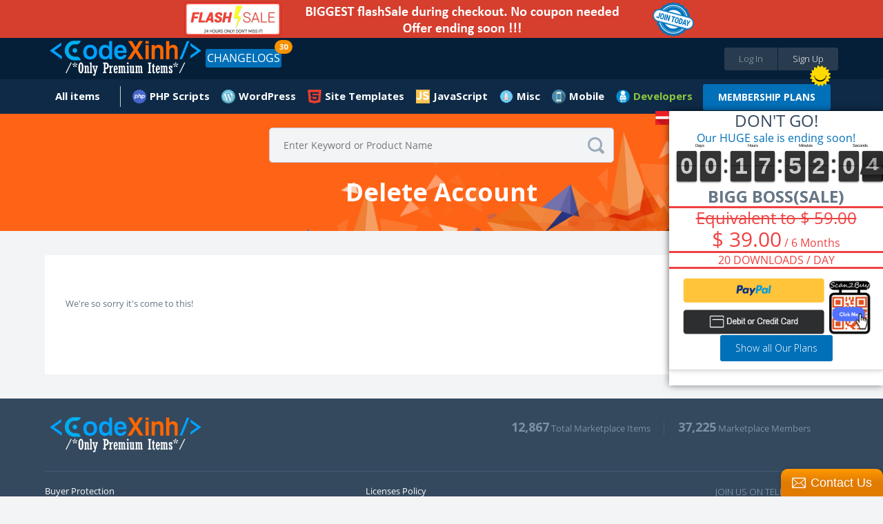

--- FILE ---
content_type: text/html;charset=UTF-8
request_url: https://www.codexinh.com/page/2/Delete-Account
body_size: 10632
content:
<!doctype html>
<html xmlns:fb="https://www.facebook.com/2008/fbml">
	<head>
		<meta charset="utf-8" />
        <meta name="viewport" content="width=device-width, height=device-height, initial-scale=1.0, maximum-scale=1.0, target-densityDpi=device-dpi, user-scalable=no">
		<base href="https://www.codexinh.com/">
		
				<link rel="icon" href="https://www.codexinh.com/uploads/data/images/favicon.png" type="image/x-icon" alt="CodeXinh">
				
		<link href="https://fonts.googleapis.com/css?family=Lato:400,400italic,700,700italic,900,900italic" rel="stylesheet" type="text/css" />
		<link href="https://www.codexinh.com/assets/css/main.css" rel="stylesheet" type="text/css" />
		<link href="https://www.codexinh.com/assets/js/jquery-mentions/jquery.mentionsInput.css" rel="stylesheet" type="text/css" />
		<link href="https://www.codexinh.com/assets/CLEditor/jquery.cleditor.css" rel="stylesheet" type="text/css" />

						<script type="text/javascript">
			var current_route = 'page-index-index';
						var browserDetect = {
				isMobile: false,
				isTablet: false,
				isDesktop: true			};
		</script>
		<script type="text/javascript" src="https://www.codexinh.com/i18/js?1"></script>
		<script type="text/javascript" src="https://www.codexinh.com/assets/js/combine.min.js"></script>
        <script src="https://www.paypal.com/sdk/js?client-id=Afdo0QRuBgV4oI0hEvJfzXz732DrLYptHAO7yhUvogdh1_odfWG9nQHh-rz53PWFZU5ELS55eHUsgSV_&vault=true&intent=subscription" data-sdk-integration-source="button-factory"></script>
				
		<link rel="stylesheet" type="text/css" href="/cache/assets/f04c7b7d/css/poweruser.main.css" />
<link rel="stylesheet" type="text/css" href="/cache/assets/cb545924/css/jRating.jquery.css" />
<link rel="stylesheet" type="text/css" href="/cache/assets/cb545924/css/storerating.main.css" />
<script type="text/javascript" src="/cache/assets/f04c7b7d/js/main.js"></script>
<script type="text/javascript" src="/cache/assets/cb545924/js/jRating.jquery.min.js"></script>
<script type="text/javascript">
/*<![CDATA[*/
    		(function(i,s,o,g,r,a,m){i['GoogleAnalyticsObject']=r;i[r]=i[r]||function(){
    		(i[r].q=i[r].q||[]).push(arguments)},i[r].l=1*new Date();a=s.createElement(o),
    		m=s.getElementsByTagName(o)[0];a.async=1;a.src=g;m.parentNode.insertBefore(a,m)
    		})(window,document,'script','//www.google-analytics.com/analytics.js','ga');
    		
    		ga('create', 'UA-47490000-10', 'auto');
    		ga('send', 'pageview');
    		
    	
/*]]>*/
</script>
<title>Delete Account / CodeXinh | Download Ultimate PHP GPL Scripts, Code, Plugin, Theme and more.</title>
<meta name="description" content="We're so sorry it's come to this! " />

		
				
			</head>
	
	<body class="pad-1 body-page" id="body-top">

    	
        <div class="site-wrapper">
		    
<!-- HEADER // START -->
<div class="container responsive-header event-header">
	<!-- PROMO CODES -->
<!--
<div class="container container-padding-lr-3 bg-color-11 responsive-content-lr" style="background-color: #c0392b;">
	<div class="container container-size-1 container-padding-tb-1 color-5">
		<div class="table-grid tcenter">
			<div class="table-grid-cell">
				<span class="semibold" style="color: white;">Today we fixed error "your account have been logged" when download items in download page. So sorry everyone!</span>
			</div>
		</div>
	</div>
</div>
-->
<!--
<div class="container container-padding-lr-3 bg-color-11 responsive-content-lr promo-codes">
	<div class="container container-size-1 container-padding-tb-1 color-5">
		<div class="table-grid tcenter">
			<div class="table-grid-cell">
				<a href="/lastupdated/"><span class="semibold">Use Promo Code <strong>"CM2017"</strong>. Sale off 30% all your order</span></a>
				&nbsp;
				<a class="button button-offer" href="/lastupdated/">Grab The Deal - Ends Soon!</a>
			</div>
		</div>
	</div>
</div>
-->

<div class="container container-padding-lr-3 bg-color-10 responsive-content-lr promo-codes">
	<div class="container container-size-1 color-5">
		<div class="table-grid tcenter">
			<div class="table-grid-cell">
				<a target="_self" href="/subscription/"><span class="semibold"><img alt="Sale Off" src="/uploads/data/images/flash-save-biggest.png" style="width:100%; max-width:800px"></span></a>
			</div>
		</div>
	</div>
</div>

<!--
<div class="container container-padding-lr-3 bg-color-10 responsive-content-lr promo-codes">
	<div class="container container-size-1 color-5">
		<div class="table-grid tcenter">
			<div class="table-grid-cell">
				<a class="event-popup" href="/cart/quicksubscription?popup=true">LIFETIME Membership's openned. It only appears a few times during the year. Ended soon</a>
			</div>
		</div>
	</div>
</div>
-->
<!--
<div class="container container-padding-lr-3 bg-color-10 responsive-content-lr promo-codes">
	<div class="container container-size-1 color-5">
		<div class="table-grid tcenter">
			<div class="table-grid-cell">
				<a href="/subscription-free-trial/">
					Try Before You Buy
					FREE
					For 30 Days, Access to "Site Templates" Category (400+ products)
				</a>
			</div>
		</div>
	</div>
</div>
-->
<!--
<div class="container container-padding-lr-3 bg-color-10 responsive-content-lr promo-codes">
	<div class="container container-size-1 color-5">
		<div class="table-grid tcenter">
			<div class="table-grid-cell">
				<a href="/subscription/">10-Year Birthday Special - Huge Sale on All Premium Access! Lifetime just $199 🎉, 🎂, 🎁</a>
			</div>
		</div>
	</div>
</div>
-->
	<div class="container container-padding-lr-5 bg-color-1 header-inside-1">
	<div class="container container-size-1">
	<header class="clearfix">
		<p class="logo"><a href="https://www.codexinh.com/"><img src="https://www.codexinh.com/uploads/data/images/logo.png" alt="CodeXinh"></a></p>

				<!-- BEFORE LOGIN -->
		<ul class="list-28">
			<li><a class="button button-type-1 button-color-10 button-size-7 fill event-popup" href="https://www.codexinh.com/user/login/0/?popup=true&next=https://www.codexinh.com/page/2/Delete-Account">Log In</a></li>
			<li><a class="button button-type-1 button-color-11 button-size-7 fill event-popup" href="https://www.codexinh.com/user/register/0/?popup=true">Sign Up</a></li>
		</ul>
				<!-- AFTER LOGIN -->

				<ul class="list-23 fleft">
            <li>
                <a href="https://www.codexinh.com/lastupdated/" class="button button-type-1 button-color-5">CHANGELOGS</a>
				                <span class="header-notification count_updates">30</span>
                            </li>
        </ul>
        
		<ul class="list-38">
				<li class="color-19">
				</li>
       <!--
        <li>
        	<a href="https://www.codexinh.com/lastupdated/">ChangeLogs</a>
                        <span class="header-notification count_updates">30</span>
                    </li>-->
		</ul>
	</header>
	</div>
	</div>

	<div class="container container-padding-lr-5 bg-color-1 header-inside-2">
		<div class="container container-size-1">
		
		<!-- AFTER LOGIN -->
		<ul class="list-22 clearfix">
							
					<li >
						<a href="https://www.codexinh.com/newest/" class="icon-wrapper">
							<span class="icon icon-type-3 "></span>
							<span>All items</span>
						</a>

						
						
							<div class="dropdown arrow-top-left">
								<div class="dropdown-wrapper">
									<div class="list-items-wrapper">
										<ul>

																																																	<li ><a href="https://www.codexinh.com/lastupdated/">Last updated</a></li>

																																																													<li ><a href="https://www.codexinh.com/nulleditems/">Nulled items</a></li>

																																																													<li ><a href="https://www.codexinh.com/newest/">New Products</a></li>

																																																													<li ><a href="https://www.codexinh.com/sellitems/">Ultimate items</a></li>

																																																													<li ><a href="https://www.codexinh.com/mostdownloaded/">Most downloaded</a></li>

																																																													<li ><a href="https://www.codexinh.com/popular/">Popular Products</a></li>

																																																													<li ><a href="https://www.codexinh.com/freeitems/">Free items</a></li>

																																																													<li ><a href="https://www.codexinh.com/store/top-sell/">Best Sellers</a></li>

																							
										</ul>
									</div>
								</div>
							</div>

											</li>

											
					            <li>
    <a  href="https://www.codexinh.com/category/205/PHP-Scripts" class="mn-header-icon" style="background-image:url(/uploads/data/images/marketplace/php.png")>PHP Scripts</a><div class="dropdown arrow-top-left">
    <div class="dropdown-wrapper">
        <div class="list-items-wrapper">
            <ul>
                                                <li><a href="https://www.codexinh.com/category/206/Add-ons">Add-ons</a></li>
                                                <li><a href="https://www.codexinh.com/category/207/Calendars">Calendars</a></li>
                                                <li><a href="https://www.codexinh.com/category/208/Countdowns">Countdowns</a></li>
                                                <li><a href="https://www.codexinh.com/category/209/Forms">Forms</a></li>
                                                <li><a href="https://www.codexinh.com/category/210/Help-and-Support-Tools">Help and Support Tools</a></li>
                                                <li><a href="https://www.codexinh.com/category/211/Images-and-Media">Images and Media</a></li>
                                                <li><a href="https://www.codexinh.com/category/212/Loaders-and-Uploaders">Loaders and Uploaders</a></li>
                                                <li><a href="https://www.codexinh.com/category/219/Miscellaneous">Miscellaneous</a></li>
                                                <li><a href="https://www.codexinh.com/category/213/Polls">Polls</a></li>
                                                <li><a href="https://www.codexinh.com/category/215/Ratings-and-Charts">Ratings and Charts</a></li>
                                                <li><a href="https://www.codexinh.com/category/216/Search">Search</a></li>
                                                <li><a href="https://www.codexinh.com/category/217/Shopping-Carts">Shopping Carts</a></li>
                                                <li><a href="https://www.codexinh.com/category/218/Social-Networking">Social Networking</a></li>
                                                <li><a href="https://www.codexinh.com/category/238/Database-Abstractions">Database Abstractions</a></li>
                                                <li><a href="https://www.codexinh.com/category/214/Project-Management-Tools">Project Management Tools</a></li>
                            </ul>
        </div>
    </div>
</div>
</li>
            <li>
    <a  href="https://www.codexinh.com/category/17/WordPress" class="mn-header-icon" style="background-image:url(/uploads/data/images/marketplace/wp.png")>WordPress</a><div class="dropdown arrow-top-left">
    <div class="dropdown-wrapper">
        <div class="list-items-wrapper">
            <ul>
                                                <li><a href="https://www.codexinh.com/category/61/Blog-Magazine">Blog / Magazine</a><div class="dropdown arrow-top-left">
    <div class="dropdown-wrapper">
        <div class="list-items-wrapper">
            <ul>
                                                <li><a href="https://www.codexinh.com/category/70/Personal">Personal</a></li>
                                                <li><a href="https://www.codexinh.com/category/71/News-Editorial">News / Editorial</a></li>
                            </ul>
        </div>
    </div>
</div>
</li>
                                                <li><a href="https://www.codexinh.com/category/62/Creative">Creative</a><div class="dropdown arrow-top-left">
    <div class="dropdown-wrapper">
        <div class="list-items-wrapper">
            <ul>
                                                <li><a href="https://www.codexinh.com/category/72/Portfolio">Portfolio</a></li>
                                                <li><a href="https://www.codexinh.com/category/73/Photography">Photography</a></li>
                                                <li><a href="https://www.codexinh.com/category/74/Art">Art</a></li>
                                                <li><a href="https://www.codexinh.com/category/75/Experimental">Experimental</a></li>
                            </ul>
        </div>
    </div>
</div>
</li>
                                                <li><a href="https://www.codexinh.com/category/63/Corporate">Corporate</a><div class="dropdown arrow-top-left">
    <div class="dropdown-wrapper">
        <div class="list-items-wrapper">
            <ul>
                                                <li><a href="https://www.codexinh.com/category/77/Business">Business</a></li>
                                                <li><a href="https://www.codexinh.com/category/78/Marketing">Marketing</a></li>
                                                <li><a href="https://www.codexinh.com/category/79/Government">Government</a></li>
                            </ul>
        </div>
    </div>
</div>
</li>
                                                <li><a href="https://www.codexinh.com/category/64/Retail">Retail</a><div class="dropdown arrow-top-left">
    <div class="dropdown-wrapper">
        <div class="list-items-wrapper">
            <ul>
                                                <li><a href="https://www.codexinh.com/category/80/Fashion">Fashion</a></li>
                                                <li><a href="https://www.codexinh.com/category/81/Health-andamp-Beauty">Health &amp; Beauty</a></li>
                                                <li><a href="https://www.codexinh.com/category/82/Shopping">Shopping</a></li>
                                                <li><a href="https://www.codexinh.com/category/83/Travel">Travel</a></li>
                                                <li><a href="https://www.codexinh.com/category/84/Food">Food</a></li>
                                                <li><a href="https://www.codexinh.com/category/85/Children">Children</a></li>
                            </ul>
        </div>
    </div>
</div>
</li>
                                                <li><a href="https://www.codexinh.com/category/65/Technology">Technology</a><div class="dropdown arrow-top-left">
    <div class="dropdown-wrapper">
        <div class="list-items-wrapper">
            <ul>
                                                <li><a href="https://www.codexinh.com/category/86/Hosting">Hosting</a></li>
                                                <li><a href="https://www.codexinh.com/category/87/Electronics">Electronics</a></li>
                                                <li><a href="https://www.codexinh.com/category/88/Software">Software</a></li>
                                                <li><a href="https://www.codexinh.com/category/89/Computer">Computer</a></li>
                            </ul>
        </div>
    </div>
</div>
</li>
                                                <li><a href="https://www.codexinh.com/category/66/Nonprofit">Nonprofit</a><div class="dropdown arrow-top-left">
    <div class="dropdown-wrapper">
        <div class="list-items-wrapper">
            <ul>
                                                <li><a href="https://www.codexinh.com/category/90/Churches">Churches</a></li>
                                                <li><a href="https://www.codexinh.com/category/91/New-Age">New Age</a></li>
                                                <li><a href="https://www.codexinh.com/category/92/Charity">Charity</a></li>
                                                <li><a href="https://www.codexinh.com/category/93/Environmental">Environmental</a></li>
                                                <li><a href="https://www.codexinh.com/category/94/Political">Political</a></li>
                                                <li><a href="https://www.codexinh.com/category/95/Activism">Activism</a></li>
                            </ul>
        </div>
    </div>
</div>
</li>
                                                <li><a href="https://www.codexinh.com/category/67/Entertainment">Entertainment</a><div class="dropdown arrow-top-left">
    <div class="dropdown-wrapper">
        <div class="list-items-wrapper">
            <ul>
                                                <li><a href="https://www.codexinh.com/category/96/Nightlife">Nightlife</a></li>
                                                <li><a href="https://www.codexinh.com/category/97/Restaurants-andamp-Cafes">Restaurants &amp; Cafes</a></li>
                                                <li><a href="https://www.codexinh.com/category/98/Events">Events</a></li>
                                                <li><a href="https://www.codexinh.com/category/99/Film-andamp-TV">Film &amp; TV</a></li>
                                                <li><a href="https://www.codexinh.com/category/100/Celebrity-Gossip">Celebrity / Gossip</a></li>
                            </ul>
        </div>
    </div>
</div>
</li>
                                                <li><a href="https://www.codexinh.com/category/68/Miscellaneous">Miscellaneous</a></li>
                                                <li><a href="https://www.codexinh.com/category/226/Add-on">Add-on</a></li>
                                                <li><a href="https://www.codexinh.com/category/237/Advertising">Advertising</a></li>
                                                <li><a href="https://www.codexinh.com/category/235/Calendars">Calendars</a></li>
                                                <li><a href="https://www.codexinh.com/category/225/eCommerce">eCommerce</a><div class="dropdown arrow-top-left">
    <div class="dropdown-wrapper">
        <div class="list-items-wrapper">
            <ul>
                                                <li><a href="https://www.codexinh.com/category/246/WooCommerce">WooCommerce</a></li>
                            </ul>
        </div>
    </div>
</div>
</li>
                                                <li><a href="https://www.codexinh.com/category/247/Education">Education</a></li>
                                                <li><a href="https://www.codexinh.com/category/240/Forms">Forms</a></li>
                                                <li><a href="https://www.codexinh.com/category/236/Galleries">Galleries</a></li>
                                                <li><a href="https://www.codexinh.com/category/239/Interface-Elements">Interface Elements</a></li>
                                                <li><a href="https://www.codexinh.com/category/245/Media">Media</a></li>
                                                <li><a href="https://www.codexinh.com/category/69/Mobile">Mobile</a></li>
                                                <li><a href="https://www.codexinh.com/category/232/Newsletters">Newsletters</a></li>
                                                <li><a href="https://www.codexinh.com/category/229/Plugin">Plugin</a></li>
                                                <li><a href="https://www.codexinh.com/category/241/SEO">SEO</a></li>
                                                <li><a href="https://www.codexinh.com/category/230/Social-Networking">Social Networking</a></li>
                                                <li><a href="https://www.codexinh.com/category/234/Utilities">Utilities</a></li>
                                                <li><a href="https://www.codexinh.com/category/231/Wp-Job-manager">Wp Job manager</a></li>
                            </ul>
        </div>
    </div>
</div>
</li>
            <li>
    <a  href="https://www.codexinh.com/category/12/Site-Templates" class="mn-header-icon" style="background-image:url(/uploads/data/images/marketplace/html5.png")>Site Templates</a><div class="dropdown arrow-top-left">
    <div class="dropdown-wrapper">
        <div class="list-items-wrapper">
            <ul>
                                                <li><a href="https://www.codexinh.com/category/14/Creative">Creative</a><div class="dropdown arrow-top-left">
    <div class="dropdown-wrapper">
        <div class="list-items-wrapper">
            <ul>
                                                <li><a href="https://www.codexinh.com/category/15/Portfolio">Portfolio</a></li>
                                                <li><a href="https://www.codexinh.com/category/16/Photography">Photography</a></li>
                                                <li><a href="https://www.codexinh.com/category/18/Art">Art</a></li>
                                                <li><a href="https://www.codexinh.com/category/19/Experimental">Experimental</a></li>
                            </ul>
        </div>
    </div>
</div>
</li>
                                                <li><a href="https://www.codexinh.com/category/20/Corporate">Corporate</a><div class="dropdown arrow-top-left">
    <div class="dropdown-wrapper">
        <div class="list-items-wrapper">
            <ul>
                                                <li><a href="https://www.codexinh.com/category/21/Business">Business</a></li>
                                                <li><a href="https://www.codexinh.com/category/22/Marketing">Marketing</a></li>
                                                <li><a href="https://www.codexinh.com/category/23/Government">Government</a></li>
                            </ul>
        </div>
    </div>
</div>
</li>
                                                <li><a href="https://www.codexinh.com/category/24/Retail">Retail</a><div class="dropdown arrow-top-left">
    <div class="dropdown-wrapper">
        <div class="list-items-wrapper">
            <ul>
                                                <li><a href="https://www.codexinh.com/category/25/Fashion">Fashion</a></li>
                                                <li><a href="https://www.codexinh.com/category/26/Health-andamp-Beauty">Health &amp; Beauty</a></li>
                                                <li><a href="https://www.codexinh.com/category/27/Shopping">Shopping</a></li>
                                                <li><a href="https://www.codexinh.com/category/28/Travel">Travel</a></li>
                                                <li><a href="https://www.codexinh.com/category/29/Food">Food</a></li>
                                                <li><a href="https://www.codexinh.com/category/30/Children">Children</a></li>
                            </ul>
        </div>
    </div>
</div>
</li>
                                                <li><a href="https://www.codexinh.com/category/31/Technology">Technology</a><div class="dropdown arrow-top-left">
    <div class="dropdown-wrapper">
        <div class="list-items-wrapper">
            <ul>
                                                <li><a href="https://www.codexinh.com/category/32/Hosting">Hosting</a></li>
                                                <li><a href="https://www.codexinh.com/category/33/Electronics">Electronics</a></li>
                                                <li><a href="https://www.codexinh.com/category/34/Software">Software</a></li>
                                                <li><a href="https://www.codexinh.com/category/35/Computer">Computer</a></li>
                            </ul>
        </div>
    </div>
</div>
</li>
                                                <li><a href="https://www.codexinh.com/category/36/Nonprofit">Nonprofit</a><div class="dropdown arrow-top-left">
    <div class="dropdown-wrapper">
        <div class="list-items-wrapper">
            <ul>
                                                <li><a href="https://www.codexinh.com/category/37/Churches">Churches</a></li>
                                                <li><a href="https://www.codexinh.com/category/38/New-Age">New Age</a></li>
                                                <li><a href="https://www.codexinh.com/category/39/Charity">Charity</a></li>
                                                <li><a href="https://www.codexinh.com/category/40/Environmental">Environmental</a></li>
                                                <li><a href="https://www.codexinh.com/category/41/Political">Political</a></li>
                                                <li><a href="https://www.codexinh.com/category/42/Activism">Activism</a></li>
                            </ul>
        </div>
    </div>
</div>
</li>
                                                <li><a href="https://www.codexinh.com/category/43/Entertainment">Entertainment</a><div class="dropdown arrow-top-left">
    <div class="dropdown-wrapper">
        <div class="list-items-wrapper">
            <ul>
                                                <li><a href="https://www.codexinh.com/category/44/Nightlife">Nightlife</a></li>
                                                <li><a href="https://www.codexinh.com/category/45/Restaurants-andamp-Cafes">Restaurants &amp; Cafes</a></li>
                                                <li><a href="https://www.codexinh.com/category/46/Events">Events</a></li>
                                                <li><a href="https://www.codexinh.com/category/47/Film-andamp-TV">Film &amp; TV</a></li>
                            </ul>
        </div>
    </div>
</div>
</li>
                                                <li><a href="https://www.codexinh.com/category/48/Personal">Personal</a><div class="dropdown arrow-top-left">
    <div class="dropdown-wrapper">
        <div class="list-items-wrapper">
            <ul>
                                                <li><a href="https://www.codexinh.com/category/49/Virtual-Business-Card">Virtual Business Card</a></li>
                                                <li><a href="https://www.codexinh.com/category/51/Social-Media-Home">Social Media Home</a></li>
                                                <li><a href="https://www.codexinh.com/category/52/Photo-Gallery">Photo Gallery</a></li>
                            </ul>
        </div>
    </div>
</div>
</li>
                                                <li><a href="https://www.codexinh.com/category/53/Speciality-Pages">Speciality Pages</a><div class="dropdown arrow-top-left">
    <div class="dropdown-wrapper">
        <div class="list-items-wrapper">
            <ul>
                                                <li><a href="https://www.codexinh.com/category/54/404-Pages">404 Pages</a></li>
                                                <li><a href="https://www.codexinh.com/category/55/Under-Construction">Under Construction</a></li>
                                                <li><a href="https://www.codexinh.com/category/56/Miscellaneous">Miscellaneous</a></li>
                                                <li><a href="https://www.codexinh.com/category/57/Resume-CV">Resume / CV</a></li>
                            </ul>
        </div>
    </div>
</div>
</li>
                                                <li><a href="https://www.codexinh.com/category/58/Admin-Skins">Admin Skins</a></li>
                                                <li><a href="https://www.codexinh.com/category/59/Miscellaneous">Miscellaneous</a></li>
                                                <li><a href="https://www.codexinh.com/category/60/Mobile">Mobile</a></li>
                            </ul>
        </div>
    </div>
</div>
</li>
            <li>
    <a  href="https://www.codexinh.com/category/227/JavaScript" class="mn-header-icon" style="background-image:url(/uploads/data/images/marketplace/js.png")>JavaScript</a><div class="dropdown arrow-top-left">
    <div class="dropdown-wrapper">
        <div class="list-items-wrapper">
            <ul>
                                                <li><a href="https://www.codexinh.com/category/228/Navigation">Navigation</a></li>
                            </ul>
        </div>
    </div>
</div>
</li>
            <li>
    <a  href="https://www.codexinh.com/category/193/Misc" class="mn-header-icon" style="background-image:url(/uploads/data/images/marketplace/misc.png")>Misc</a><div class="dropdown arrow-top-left">
    <div class="dropdown-wrapper">
        <div class="list-items-wrapper">
            <ul>
                                                <li><a href="https://www.codexinh.com/category/194/Shopify">Shopify</a></li>
                                                <li><a href="https://www.codexinh.com/category/195/Drupal">Drupal</a></li>
                                                <li><a href="https://www.codexinh.com/category/196/Blogger">Blogger</a></li>
                                                <li><a href="https://www.codexinh.com/category/197/Movable-Type">Movable Type</a></li>
                                                <li><a href="https://www.codexinh.com/category/198/ExpressionEngine">ExpressionEngine</a></li>
                                                <li><a href="https://www.codexinh.com/category/199/PhpBB">PhpBB</a></li>
                                                <li><a href="https://www.codexinh.com/category/200/Tumblr">Tumblr</a></li>
                                                <li><a href="https://www.codexinh.com/category/201/X-Cart">X-Cart</a></li>
                                                <li><a href="https://www.codexinh.com/category/202/Cube-Cart">Cube Cart</a></li>
                                                <li><a href="https://www.codexinh.com/category/203/osCommerce">osCommerce</a></li>
                                                <li><a href="https://www.codexinh.com/category/242/eCommerce">eCommerce</a><div class="dropdown arrow-top-left">
    <div class="dropdown-wrapper">
        <div class="list-items-wrapper">
            <ul>
                                                <li><a href="https://www.codexinh.com/category/243/PrestaShop">PrestaShop</a></li>
                            </ul>
        </div>
    </div>
</div>
</li>
                                                <li><a href="https://www.codexinh.com/category/204/Other">Other</a></li>
                                                <li><a href="https://www.codexinh.com/category/233/Woocommerce">Woocommerce</a></li>
                            </ul>
        </div>
    </div>
</div>
</li>
            <li>
    <a  href="https://www.codexinh.com/category/220/Mobile" class="mn-header-icon" style="background-image:url(/uploads/data/images/marketplace/mobile.png")>Mobile</a><div class="dropdown arrow-top-left">
    <div class="dropdown-wrapper">
        <div class="list-items-wrapper">
            <ul>
                                                <li><a href="https://www.codexinh.com/category/221/Android">Android</a></li>
                                                <li><a href="https://www.codexinh.com/category/222/iOS">iOS</a></li>
                                                <li><a href="https://www.codexinh.com/category/224/Native-Web">Native Web</a></li>
                                                <li><a href="https://www.codexinh.com/category/223/Windows-Phone">Windows Phone</a></li>
                            </ul>
        </div>
    </div>
</div>
</li>
    
							        <!--Developer Begin-->
        
<li>
    <a href="#" class="mn-header-icon bold" style="color: #8dc63f !important;background-image:url(/uploads/data/images/marketplace/developers.png")="">Developers</a>
    <div class="dropdown arrow-top-left">
        <div class="dropdown-wrapper">
            <div class="list-items-wrapper">
                <ul>
                	                    	<li>
                            <a href="https://www.codexinh.com/newest/?page=1&&pin_filter[attribute]=75">
                            	 My Theme Shop                            </a>
                        </li>
                                        	<li>
                            <a href="https://www.codexinh.com/newest/?page=1&&pin_filter[attribute]=100">
                            	Affiliate WP                            </a>
                        </li>
                                        	<li>
                            <a href="https://www.codexinh.com/newest/?page=1&&pin_filter[attribute]=184">
                            	ARForms                            </a>
                        </li>
                                        	<li>
                            <a href="https://www.codexinh.com/newest/?page=1&&pin_filter[attribute]=181">
                            	BuddyPress                            </a>
                        </li>
                                        	<li>
                            <a href="https://www.codexinh.com/newest/?page=1&&pin_filter[attribute]=71">
                            	Code Canyon                            </a>
                        </li>
                                        	<li>
                            <a href="https://www.codexinh.com/newest/?page=1&&pin_filter[attribute]=194">
                            	Directorist                            </a>
                        </li>
                                        	<li>
                            <a href="https://www.codexinh.com/newest/?page=1&&pin_filter[attribute]=135">
                            	Easy Digital Downloads                            </a>
                        </li>
                                        	<li>
                            <a href="https://www.codexinh.com/newest/?page=1&&pin_filter[attribute]=90">
                            	Elegant Themes                            </a>
                        </li>
                                        	<li>
                            <a href="https://www.codexinh.com/newest/?page=1&&pin_filter[attribute]=97">
                            	Gravity Forms                            </a>
                        </li>
                                        	<li>
                            <a href="https://www.codexinh.com/newest/?page=1&&pin_filter[attribute]=101">
                            	iThemes                            </a>
                        </li>
                                        	<li>
                            <a href="https://www.codexinh.com/newest/?page=1&&pin_filter[attribute]=180">
                            	Jetsloth                            </a>
                        </li>
                                        	<li>
                            <a href="https://www.codexinh.com/newest/?page=1&&pin_filter[attribute]=136">
                            	MainWP                            </a>
                        </li>
                                        	<li>
                            <a href="https://www.codexinh.com/newest/?page=1&&pin_filter[attribute]=183">
                            	MemberPress                            </a>
                        </li>
                                        	<li>
                            <a href="https://www.codexinh.com/newest/?page=1&&pin_filter[attribute]=185">
                            	Pie Register                            </a>
                        </li>
                                        	<li>
                            <a href="https://www.codexinh.com/newest/?page=1&&pin_filter[attribute]=187">
                            	Popup Builder                            </a>
                        </li>
                                        	<li>
                            <a href="https://www.codexinh.com/newest/?page=1&&pin_filter[attribute]=140">
                            	Restrict Content Pro                            </a>
                        </li>
                                        	<li>
                            <a href="https://www.codexinh.com/newest/?page=1&&pin_filter[attribute]=134">
                            	The Events Calendar                            </a>
                        </li>
                                        	<li>
                            <a href="https://www.codexinh.com/newest/?page=1&&pin_filter[attribute]=70">
                            	Theme Forest                            </a>
                        </li>
                                        	<li>
                            <a href="https://www.codexinh.com/newest/?page=1&&pin_filter[attribute]=188">
                            	Thimpress                            </a>
                        </li>
                                        	<li>
                            <a href="https://www.codexinh.com/newest/?page=1&&pin_filter[attribute]=72">
                            	Thrive Themes/Plugins                            </a>
                        </li>
                                        	<li>
                            <a href="https://www.codexinh.com/newest/?page=1&&pin_filter[attribute]=131">
                            	Ultimate Member                            </a>
                        </li>
                                        	<li>
                            <a href="https://www.codexinh.com/newest/?page=1&&pin_filter[attribute]=182">
                            	WP OnlineSupport                            </a>
                        </li>
                                        	<li>
                            <a href="https://www.codexinh.com/newest/?page=1&&pin_filter[attribute]=88">
                            	Yith Themes/Plugins                            </a>
                        </li>
                                        	<li>
                            <a href="https://www.codexinh.com/newest/?page=1&&pin_filter[attribute]=92">
                            	Yoast Seo                            </a>
                        </li>
                                        	<li>
                            <a href="/lastupdated/">
                            	More Developers...
                            </a>
                        </li>
                </ul>
            </div>
        </div>
	</div>
</li>
<span class="hot_news"></span>
<a class="button button-type-1 button-color-5 button-size-3 bold" style="margin-top: 7px;" href="https://www.codexinh.com/subscription/" style="">MEMBERSHIP PLANS</a>
 
        <!--End developer-->
		</ul>
		</div>
	</div>
</div>
<!-- HEADER // END -->
<!--added by Jason-->

<!--End-->
<!-- Seacrh -->
<div class="container bg-color-13 nn-cover">
    <div class="container container-size-1">
		<form action="https://www.codexinh.com/search/?query=" method="get" class="field-icon field-icon-position-2 event-search-form">
	<input name="query" type="text" data-item-height="67" data-visible-items="7" class="field field-color-1 field-size-1 radius-3 event-global-search" placeholder="Enter Keyword or Product Name" value="">
	<button class="icon icon-type-3 icon-64 event-global-search-loader"></button>
</form>

<script type="text/template" id="event-global-search-template">
	<li data-popup="${popup}" data-ac-data="${url}">
		<p class="avatar"><a href="${url}"><img alt="Icon" src="https://www.codexinh.com/assets/images/grey.gif" data-original="${thumb}" class="event-load-lazy-load" /></a></p>
		<p class="title-5 color-2"><a href="javascript:void(0)" class="color-2">${title}</a></p>
		<p class="text-3 color-3"><a href="javascript:void(0)" class="color-3">${description}</a></p>
		<p class="text-3 color-4 margin-top-5">
			<a href="javascript:void(0)" class="icon-wrapper color-4">
				<span class="icon icon-type-3 ${icon}"></span>
				<span>Found In: ${label}</span>
			</a>
		</p>
	</li>
</script>

<script type="text/template" id="event-global-search-no-results">
	<li data-ac-data="false" class="li-404">
		<p class="tittle-6 color-2">${title}</p>
		<p class="text-3 color-3">${description}</p>
	</li>
</script>

<script type="text/javascript">
	var search_direct = false;
	var search_original = '';
	var $loader = $(".event-global-search-loader");

	$(".event-global-search").off("onkeydown").on("keydown", function(e) {
		var code = e.which || e.keyCode || e.charCode || 0;

		if (code == 20 /* Caps lock */
		|| code == 16 /* Shift */
		|| code == 9 /* Tab */
		|| code == 27 /* Escape Key */
		|| code == 17 /* Control Key */
		|| code == 91 /* Windows Command Key */
		|| code == 19 /* Pause Break */
		|| code == 18 /* Alt Key */
		|| code == 93 /* Right Click Point Key */
		|| (code >= 35 && code <= 40) /* Home, End, Arrow Keys */
		|| code == 45 /* Insert Key */
		|| (code >= 33 && code <= 34) /*Page Down, Page Up */
		|| (code >= 112 && code <= 123) /* F1 - F12 */
		|| (code >= 144 && code <= 145 )) /* Num Lock, Scroll Lock */
		return true;

		search_direct = 13 === code;
		search_original = $(this).val();

		App.addLoader($loader);

		if(search_direct && 2 <= search_original.length)
		{
			App.removeLoader($loader);
			return window.location = $(this).closest('form').attr('action').split('?')[0] + "?query=" + search_original;
		}
	}).autoComplete({
		ajax: "https://www.codexinh.com/search/hints",
        postData: {category_id: 0},
		//maxHeight: 138,
		maxHeight: 1000,
		backwardsCompatible: true,
		list: "global-search",
		//useCache: false,
		onRender: function(event, data, elements) {
			data.ul.empty().addClass("list-18 list-18-search");

			function escapeRegExp(str) {
				return str.replace(/[\-\[\]\/\{\}\(\)\*\+\?\.\\\^\$\|]/g, "\\$&");
			}

			App.removeLoader($loader);

			if(!data.list || !data.list.length)
			{
				var template = $('#event-global-search-no-results').html();

				var empty = template.replace(new RegExp(escapeRegExp('${title}'), 'g'), "Nothing Found")
					.replace(new RegExp(escapeRegExp('${description}'), 'g'), "No results were found with this query.");

				data.ul.append($(empty));

				return;
			}

			$(data.list).each(function (i, item) {
				var template = $('#event-global-search-template').html();
				var thumb = null;

				if(!item || !item.id)
					return true;

				if(item.thumb)
					thumb = item.thumb.image;

				var result = template.replace(new RegExp(escapeRegExp('${id}'), 'g'), item.id)
					.replace(new RegExp(escapeRegExp('${title}'), 'g'), item.title)
					.replace(new RegExp(escapeRegExp('${description}'), 'g'), item.description)
					.replace(new RegExp(escapeRegExp('${thumb}'), 'g'), thumb)
					.replace(new RegExp(escapeRegExp('${url}'), 'g'), item.url)
					.replace(new RegExp(escapeRegExp('${popup}'), 'g'), item.popup)
					.replace(new RegExp(escapeRegExp('${icon}'), 'g'), item.icon)
					.replace(new RegExp(escapeRegExp('${label}'), 'g'), item.label);

                $result = $(result).data('result', item).data('ac-data', i);
				data.ul.append($result);

                $.data( $result, 'ac-data', item );
                $.data( $result, 'ac-index', i );

				//added 04/11/2019
				if(i == 0)
				{
					try{
					sear_sample(item);//call from sear simple page
					}
					catch(err){}
				}//end
			});

			data.ul.find('.event-load-lazy-load').LazyLoad();

			
			doHighlight();

            return data.ul.children('li');

			// data.ul.css("height", "200px").jScrollPane({
			// 	mouseWheelSpeed: 15,
			// 	horizontalGutter: 0
			// });
		},
		onSelect: function(value, li, ul, event) {
			App.removeLoader($loader);

			if(search_direct)
			{
				if(2 > search_original.length)
					return;

				return window.location = "https://www.codexinh.com/search/?query=" + search_original;
			}

			$(this).val("");

			if($(li).attr("data-ac-data"))
			{
                window.location = $(li).attr("data-ac-data");
				return false;
			}

            if(!value)
                return;

			window.location.href = value;
		},
		onHide: function() {
			App.removeLoader($loader);
		},
		onShow: function() {
			App.removeLoader($loader);
		}
	});

$('.event-search-form').submit(function() {
	var value = $('input[name=query]',this).val();

	App.removeLoader($loader);

	if(value.length < 2)
		return false;
});
</script>

<script type="text/javascript">
	//http://johannburkard.de/blog/programming/javascript/highlight-javascript-text-higlighting-jquery-plugin.html
	jQuery.fn.highlight=function(c){function e(b,c){var d=0;if(3==b.nodeType){var a=b.data.toUpperCase().indexOf(c),a=a-(b.data.substr(0,a).toUpperCase().length-b.data.substr(0,a).length);if(0<=a){d=document.createElement("span");d.className="highlight";a=b.splitText(a);a.splitText(c.length);var f=a.cloneNode(!0);d.appendChild(f);a.parentNode.replaceChild(d,a);d=1}}else if(1==b.nodeType&&b.childNodes&&!/(script|style)/i.test(b.tagName))for(a=0;a<b.childNodes.length;++a)a+=e(b.childNodes[a],c);return d} return this.length&&c&&c.length?this.each(function(){e(this,c.toUpperCase())}):this};jQuery.fn.removeHighlight=function(){return this.find("span.highlight").each(function(){this.parentNode.firstChild.nodeName;with(this.parentNode)replaceChild(this.firstChild,this),normalize()}).end()};

	function doHighlight()
	{
		var query  =$('[name="query"]').val(); 
		if(query.length > 0)
			$('.list-18-search').find('li').find('p:eq(1)').highlight(query);
	}
</script>        <h3 class="title-1 color-5">Delete Account</h3>
    </div>
</div>
<div class="container container-padding-header container-padding-footer">
	<!-- CONTENT // START -->
	<div class="container container-padding-tb-6 container-padding-lr-5 responsive-content">
		<div class="container container-size-1 responsive-about">
			<div class="container container-padding-5 container-radius-1 container-shadow-1 bg-color-1">
				<!--<h3 class="title-1 title-border-bottom-1 color-1">Delete Account</h3>-->
				<div class="textbox margin-top-30 clearfix">
					<p>We're so sorry it's come to this!</p>
<p><br></p><br>				</div>
			</div>
		</div>
	</div>

</div>
<!-- FOOTER // START -->
<footer>
    	<div class="container bg-color-4 responsive-padding-lr-1">
        <div class="container container-size-1">
            <div class="top-footer clearfix">
                <p class="logo-footer fleft"><a href="https://www.codexinh.com/"><img src="https://www.codexinh.com/uploads/data/images/logo.png" alt="CodeXinh"></a></p>
                <div class="fright">
                    <ul class="footer-list">
                        <li><span class="text-15">12,867</span> Total Marketplace Items</li>
                        <li><span class="text-15">37,225</span> Marketplace Members</li>
                    </ul>
                </div>
            </div>
            <div class="table-grid table-grid-cols-2-4-first table-grid-valign-top footer-hidden-part">
                <div class="table-grid-cell">
                    <div class="table-grid table-grid-valign-top table-grid-cols-2">
    <div class="table-grid-cell">
        <ul class="list-1">
                                            <li><a href="https://www.codexinh.com/page/30/Buyer-Protection">Buyer Protection</a></li>
                                                        <li><a href="https://www.codexinh.com/page/9/Contact-Us">Contact Us</a></li>
                                                        <li><a href="https://www.codexinh.com/page/2/Delete-Account">Delete Account</a></li>
                                                        <li><a href="https://www.codexinh.com/page/32/DMCA-Report">DMCA Report</a></li>
                                </ul>
    </div>
    <div class="table-grid-cell">
        <ul class="list-1">
                                            <li><a href="https://www.codexinh.com/page/31/Licenses-Policy">Licenses Policy</a></li>
                                                        <li><a href="https://www.codexinh.com/page/privacy_register/">Privacy Policy</a></li>
                                                        <li><a href="https://www.codexinh.com/page/subscribe_seller_user/">Subscribe for Seller</a></li>
                                                        <li><a href="https://www.codexinh.com/page/terms_register/">Terms of Service</a></li>
                                </ul>
    </div>
</div>
                </div>
                <a href="https://t.me/codexinh" class="text-13 color-15 table-grid-cell">
					<center><p class="text-1">JOIN US ON TELEGRAM</p>
					<img width="100" height="100" src="/uploads/data/images/tel.jpg" alt="JOIN US ON TELEGRAM"></center>
					<!--
                    <p class="text-1">Follow Us</p>
                                        <ul class="list-41">
                                                <li>
                            <a href="https://t.me/codexinh" target="_blank">
                                <span class="icon icon-type-20" style="background-image: url('uploads/data/social/facebook.png');"></span>
                            </a>
                        </li>
                                                <li>
                            <a href="https://t.me/codexinh" target="_blank">
                                <span class="icon icon-type-20" style="background-image: url('uploads/data/social/twitter.png');"></span>
                            </a>
                        </li>
                                                <li>
                            <a href="https://t.me/codexinh" target="_blank">
                                <span class="icon icon-type-20" style="background-image: url('uploads/data/social/youtube.png');"></span>
                            </a>
                        </li>
                                                <li>
                            <a href="https://t.me/codexinh" target="_blank">
                                <span class="icon icon-type-20" style="background-image: url('uploads/data/social/plus.png');"></span>
                            </a>
                        </li>
                                            </ul>
                    					-->
                </a>
            </div>
			<div class="copyright clearfix">
				<ul class="clearfix fright">
					<li><a class="active" href="https://www.codexinh.com/page/2/Delete-Account">Delete Account</a></li>
					<li><a href="/product-updates">Products update</a></li>
				</ul>
									<p class="fleft"><a href="/" target="_blank" class="uppercase-none">©  Since 2016 - Powered by https://codexinh.com/</a></p>
								<ul class="clearfix fleft">
																		<li>
	<a href="https://www.codexinh.com/multilanguage/" class="icon-wrapper event-popup">
		<span class="icon icon-type-3 icon-bg-center" style="background-image: url(cms/images/flags/gb.png);">Icon</span>
		<span>English (UK)</span>
	</a>
</li>
																								<li>
	<a href="https://www.codexinh.com/multicurrency/" class="icon-wrapper event-popup">
		<span>U.S. Dollar</span> 
	</a>
</li>																								<li>
								<a href="https://www.codexinh.com/subscription/">Access Subscriptions</a>
							</li>
																								<li>
								<a href="https://www.codexinh.com/blog/0//">Blog</a>
							</li>
															</ul>
			</div>
		</div>
	</div>
</footer>
<!-- FOOTER // END -->
<div class="footer-widgets">

	
</div>
<a class="scrolltotop event-scrolltotop" href="#body-top">Scroll to Top</a>
<a id="btn_showwait" class="button button-type-1 button-color-7 button-size-3 fill event-popup" href="/assets/images/loaders/spinning-loader.svg" style="display:none;"></a>                              

<!--added by jason-->

<div id="fb-root"></div>

<script>(function(d, s, id) {

  var js, fjs = d.getElementsByTagName(s)[0];
  if (d.getElementById(id)) return;
  js = d.createElement(s); js.id = id;
  js.src = "//connect.facebook.net/vi_VN/sdk.js#xfbml=1&version=v2.7&appId=289363167854589";
  fjs.parentNode.insertBefore(js, fjs);
}(document, 'script', 'facebook-jssdk'));</script>


<!--onesignal-->
<!--
<script src="https://cdn.onesignal.com/sdks/OneSignalSDK.js" async=""></script>
<script>
  window.OneSignal = window.OneSignal || [];
  OneSignal.push(function() {
    OneSignal.init({
      appId: "40fa138c-b5fc-4eac-85b1-73eccea12fd8",
    });
  });
</script>
 -->
<!--end-->
 
<!--subscribe  end by jason-->
<script type="text/javascript" src="/Lib/codecheap.js"></script>
<!--<script type="text/javascript" src="/Lib/snow/snow2.js"></script>-->

<!-- Global site tag (gtag.js) - Google Analytics -->
<script async src="https://www.googletagmanager.com/gtag/js?id=UA-47490000-10"></script>
<script>
  window.dataLayer = window.dataLayer || [];
  function gtag(){dataLayer.push(arguments);}
  gtag('js', new Date());

  gtag('config', 'UA-47490000-10');
</script>

<!--
<script>
	var is_supscription_popup = '1';
	var supscription_cookie_name = 'subscription_cookie_popup';
	var time_to_show_popup=(60000*5) /*5 minutes*/;
	$(function(){
		if(is_supscription_popup == '1')
		{
			build_popup('supscription_popup',supscription_cookie_name,time_to_show_popup);
		}

	})
	function popup_action(action, ele_id) {
		if (action == 'subscription_popup_hide_and_not_show') {
			hide_popup(action,supscription_cookie_name);
		}
	}
</script>
-->
<!-- begin slide box -->
<div id="slidebox_subscription" class="slide-box hide-slide-box">
	<a id="show-btn" href="javascript:return;"><img alt="show pannel" class="slider_explend" src="/uploads/data/images/plus.png"></img></a>
	<a id="hide-btn" href="javascript:return;" style="display: none;"><img alt="hide pannel" class="slider_hide" src="/uploads/data/images/divi.png"></img></a>
	<div id="slidebox_content" >
		<!--dong ho sale off-->
<div class="container container-radius-1 container-shadow-1 bg-color-1">
    <div class="promotion tcenter">
		        <h3 class="title-1 color-5">DON'T GO!</h3>
        <a class="text-4">Our HUGE sale is ending soon!</a>
		<div class="tcenter">
			<div class="clock_257" style="zoom: 49%;"></div>
		</div>
			
    </div>
    <div class="container container-border-1-sub package-title">
        <h3 class="title-2 color-2 tcenter"><b>BIGG BOSS(SALE)</b></h3>
    </div>
    <div class="container container-border-1-sub tcenter">
        <div class="title-2">
            <strike class="color-1-sub">Equivalent to $ 59.00</strike>
        </div>
        <span class="text-6 color-1-sub">$ 39.00</span>
		
				<span class="text-4 color-1-sub"> / 6 Months</span>
		

    </div>
    <div class="container container-border-1-sub package-title">
        <center class="text-4 color-1-sub">
                       20 DOWNLOADS / DAY
        </center>
    </div>
        <div class="container tcenter quickpaypay">                     
        <ul class="list-25">
            <li style="padding: 12px 2px !important;">
                                                    <a class="" style="cursor: pointer;" onclick="showpopup('login-popup');">
                        <img alt="login to buy" width="275px" src="/uploads/data/images/login2buy.png"  />
                    </a>
                                <div class="tcenter"><a href="/subscription/" class="button button-type-1 button-color-5 button-size-3">Show all Our Plans</a></div>
            </li>					
        </ul>
    </div>
    
</div>


<script>
	function makeorder_quick(data, id){
		//$('.quickpaypay:eq(0)').text(JSON.stringify(data));
		
		
		var self = $('#data-id-'+id);
		App.addLoader($('#data-id-'+id));
		showpopup('show-wait');
		App._ajax({
			url: "https://www.codexinh.com/subscription/order",
			data: { id: id, act: 'subscribe', parent: 0,iscompleted:1,source_name:'quick_' + data.paymentSource,source_trans:data.orderID,source_subs:data.subscriptionID},
			type: 'POST',
			onSuccess: function(json) {
				alert('Your membership made, it will be active soon, thanks you');
				window.location = '/user/dashboard/subscriptions';
				//App.removeLoader(self);
				if(json.location) {
					
					
				} else if(json.error) {
					$('#content .container:first').append('<div class="notification notification-color-1">' + json.error + '<a class="button-close" href="javascript:void(0);">Close</a></div>');
				} else {
					console.log(json);
				}
			}
		});
		return false;
	};
</script>
<iframe id="iMessage" src="" style="width:0px; height:0px;"></iframe>
<!--dong ho sale off-->
<link rel="stylesheet" href="/Lib/countdown/flipclock.css">
<script src="/Lib/countdown/flipclock.js"></script>
<script type="text/javascript">
	var clock;
		$(document).ready(function() {
	
			// Grab the current date
			var currentDate = new Date('2026-01-15 18:08:07');
			// Set some date in the future. In this case, it's always Jan 1
			var futureDate  = new Date('2026-01-16 12:00:15');
			// Calculate the difference in seconds between the future and current date
			var diff = futureDate.getTime() / 1000 - currentDate.getTime() / 1000;
			
			if(diff <=0) return;
			//alert(currentDate+'--------'+futureDate);
			// Instantiate a coutdown FlipClock
			
			clock = $('.clock_257').FlipClock(diff, {
				clockFace: 'DailyCounter',
				countdown: true
			});
		});
</script>
<!--ket thuc dong ho sale off-->	</div>
</div>
<script>
	$(document).ready(function() {
		var location_current = window.location.href;
		if(location_current.indexOf('?autocreate')<=0){// auto create item
			var supscription_cookie_name = 'subscription_cookie_popup';
			init_slidebox(supscription_cookie_name,2000);
		}

	});
</script>

<!--end-->        </div>
		
	<script defer src="https://static.cloudflareinsights.com/beacon.min.js/vcd15cbe7772f49c399c6a5babf22c1241717689176015" integrity="sha512-ZpsOmlRQV6y907TI0dKBHq9Md29nnaEIPlkf84rnaERnq6zvWvPUqr2ft8M1aS28oN72PdrCzSjY4U6VaAw1EQ==" data-cf-beacon='{"version":"2024.11.0","token":"a6fb63275135474a9c6d99175e40e4e2","r":1,"server_timing":{"name":{"cfCacheStatus":true,"cfEdge":true,"cfExtPri":true,"cfL4":true,"cfOrigin":true,"cfSpeedBrain":true},"location_startswith":null}}' crossorigin="anonymous"></script>
</body>
</html>

--- FILE ---
content_type: text/css
request_url: https://www.codexinh.com/Lib/countdown/flipclock.css
body_size: 1142
content:
/* Get the bourbon mixin from http://bourbon.io */
/* Reset */
.flip-clock-wrapper * {
    -webkit-box-sizing: border-box;
    -moz-box-sizing: border-box;
    -ms-box-sizing: border-box;
    -o-box-sizing: border-box;
    box-sizing: border-box;
    -webkit-backface-visibility: hidden;
    -moz-backface-visibility: hidden;
    -ms-backface-visibility: hidden;
    -o-backface-visibility: hidden;
    backface-visibility: hidden;
}

.flip-clock-wrapper a {
  cursor: pointer;
  text-decoration: none;
  color: #ccc; }

.flip-clock-wrapper a:hover {
  color: #fff; }

.flip-clock-wrapper ul {
  list-style: none; }

.flip-clock-wrapper.clearfix:before,
.flip-clock-wrapper.clearfix:after {
  content: " ";
  display: table; }

.flip-clock-wrapper.clearfix:after {
  clear: both; }

.flip-clock-wrapper.clearfix {
  *zoom: 1; }

/* Main */
.flip-clock-wrapper {
  font: normal 11px "Helvetica Neue", Helvetica, sans-serif;
  -webkit-user-select: none; }

.flip-clock-meridium {
  background: none !important;
  box-shadow: 0 0 0 !important;
  font-size: 36px !important; }

.flip-clock-meridium a { color: #313333; }

.flip-clock-wrapper {
    text-align: center;
    position: relative;
    width: 100%;
    margin: 1em;
    display: flex;
    justify-content: center;
}

.flip-clock-wrapper:before,
.flip-clock-wrapper:after {
    content: " "; /* 1 */
    display: table; /* 2 */
}
.flip-clock-wrapper:after {
    clear: both;
}

/* Skeleton */
.flip-clock-wrapper ul {
  position: relative;
  float: left;
  margin: 5px;
  width: 60px;
  height: 90px;
  font-size: 80px;
  font-weight: bold;
  line-height: 87px;
  border-radius: 6px;
  background: #000;
}

.flip-clock-wrapper ul li {
  z-index: 1;
  position: absolute;
  left: 0;
  top: 0;
  width: 100%;
  height: 100%;
  line-height: 87px;
  text-decoration: none !important;
}

.flip-clock-wrapper ul li:first-child {
  z-index: 2; }

.flip-clock-wrapper ul li a {
  display: block;
  height: 100%;
  -webkit-perspective: 200px;
  -moz-perspective: 200px;
  perspective: 200px;
  margin: 0 !important;
  overflow: visible !important;
  cursor: default !important; }

.flip-clock-wrapper ul li a div {
  z-index: 1;
  position: absolute;
  left: 0;
  width: 100%;
  height: 50%;
  font-size: 80px;
  overflow: hidden; 
  outline: 1px solid transparent; }

.flip-clock-wrapper ul li a div .shadow {
  position: absolute;
  width: 100%;
  height: 100%;
  z-index: 2; }

.flip-clock-wrapper ul li a div.up {
  -webkit-transform-origin: 50% 100%;
  -moz-transform-origin: 50% 100%;
  -ms-transform-origin: 50% 100%;
  -o-transform-origin: 50% 100%;
  transform-origin: 50% 100%;
  top: 0; }

.flip-clock-wrapper ul li a div.up:after {
  content: "";
  position: absolute;
  top: 44px;
  left: 0;
  z-index: 5;
  width: 100%;
  height: 3px;
  background-color: #000;
  background-color: rgba(0, 0, 0, 0.4); }

.flip-clock-wrapper ul li a div.down {
  -webkit-transform-origin: 50% 0;
  -moz-transform-origin: 50% 0;
  -ms-transform-origin: 50% 0;
  -o-transform-origin: 50% 0;
  transform-origin: 50% 0;
  bottom: 0;
  border-bottom-left-radius: 6px;
  border-bottom-right-radius: 6px;
}

.flip-clock-wrapper ul li a div div.inn {
  position: absolute;
  left: 0;
  z-index: 1;
  width: 100%;
  height: 200%;
  color: #ccc;
  text-shadow: 0 1px 2px #000;
  text-align: center;
  background-color: #333;
  border-radius: 6px;
  font-size: 70px; }

.flip-clock-wrapper ul li a div.up div.inn {
  top: 0; }

.flip-clock-wrapper ul li a div.down div.inn {
  bottom: 0; }

/* PLAY */
.flip-clock-wrapper ul.play li.flip-clock-before {
  z-index: 3; }

.flip-clock-wrapper .flip {   box-shadow: 0 2px 5px rgba(0, 0, 0, 0.7); }

.flip-clock-wrapper ul.play li.flip-clock-active {
  -webkit-animation: asd 0.5s 0.5s linear both;
  -moz-animation: asd 0.5s 0.5s linear both;
  animation: asd 0.5s 0.5s linear both;
  z-index: 5; }

.flip-clock-divider {
  float: left;
  display: inline-block;
  position: relative;
  width: 20px;
  height: 100px; }

.flip-clock-divider:first-child {
  width: 0; }

.flip-clock-dot {
  display: block;
  background: #323434;
  width: 10px;
  height: 10px;
  position: absolute;
  border-radius: 50%;
  box-shadow: 0 0 5px rgba(0, 0, 0, 0.5);
  left: 5px; }

.flip-clock-divider .flip-clock-label {
  position: absolute;
  top: -1.5em;
  right: -86px;
  color: black;
  text-shadow: none; }

.flip-clock-divider.minutes .flip-clock-label {
  right: -88px; }

.flip-clock-divider.seconds .flip-clock-label {
  right: -91px; }

.flip-clock-dot.top {
  top: 30px; }

.flip-clock-dot.bottom {
  bottom: 30px; }

@-webkit-keyframes asd {
  0% {
    z-index: 2; }

  20% {
    z-index: 4; }

  100% {
    z-index: 4; } }

@-moz-keyframes asd {
  0% {
    z-index: 2; }

  20% {
    z-index: 4; }

  100% {
    z-index: 4; } }

@-o-keyframes asd {
  0% {
    z-index: 2; }

  20% {
    z-index: 4; }

  100% {
    z-index: 4; } }

@keyframes asd {
  0% {
    z-index: 2; }

  20% {
    z-index: 4; }

  100% {
    z-index: 4; } }

.flip-clock-wrapper ul.play li.flip-clock-active .down {
  z-index: 2;
  -webkit-animation: turn 0.5s 0.5s linear both;
  -moz-animation: turn 0.5s 0.5s linear both;
  animation: turn 0.5s 0.5s linear both; }

@-webkit-keyframes turn {
  0% {
    -webkit-transform: rotateX(90deg); }

  100% {
    -webkit-transform: rotateX(0deg); } }

@-moz-keyframes turn {
  0% {
    -moz-transform: rotateX(90deg); }

  100% {
    -moz-transform: rotateX(0deg); } }

@-o-keyframes turn {
  0% {
    -o-transform: rotateX(90deg); }

  100% {
    -o-transform: rotateX(0deg); } }

@keyframes turn {
  0% {
    transform: rotateX(90deg); }

  100% {
    transform: rotateX(0deg); } }

.flip-clock-wrapper ul.play li.flip-clock-before .up {
  z-index: 2;
  -webkit-animation: turn2 0.5s linear both;
  -moz-animation: turn2 0.5s linear both;
  animation: turn2 0.5s linear both; }

@-webkit-keyframes turn2 {
  0% {
    -webkit-transform: rotateX(0deg); }

  100% {
    -webkit-transform: rotateX(-90deg); } }

@-moz-keyframes turn2 {
  0% {
    -moz-transform: rotateX(0deg); }

  100% {
    -moz-transform: rotateX(-90deg); } }

@-o-keyframes turn2 {
  0% {
    -o-transform: rotateX(0deg); }

  100% {
    -o-transform: rotateX(-90deg); } }

@keyframes turn2 {
  0% {
    transform: rotateX(0deg); }

  100% {
    transform: rotateX(-90deg); } }

.flip-clock-wrapper ul li.flip-clock-active {
  z-index: 3; }

/* SHADOW */
.flip-clock-wrapper ul.play li.flip-clock-before .up .shadow {
  background: -moz-linear-gradient(top, rgba(0, 0, 0, 0.1) 0%, black 100%);
  background: -webkit-gradient(linear, left top, left bottom, color-stop(0%, rgba(0, 0, 0, 0.1)), color-stop(100%, black));
  background: linear, top, rgba(0, 0, 0, 0.1) 0%, black 100%;
  background: -o-linear-gradient(top, rgba(0, 0, 0, 0.1) 0%, black 100%);
  background: -ms-linear-gradient(top, rgba(0, 0, 0, 0.1) 0%, black 100%);
  background: linear, to bottom, rgba(0, 0, 0, 0.1) 0%, black 100%;
  -webkit-animation: show 0.5s linear both;
  -moz-animation: show 0.5s linear both;
  animation: show 0.5s linear both; }

.flip-clock-wrapper ul.play li.flip-clock-active .up .shadow {
  background: -moz-linear-gradient(top, rgba(0, 0, 0, 0.1) 0%, black 100%);
  background: -webkit-gradient(linear, left top, left bottom, color-stop(0%, rgba(0, 0, 0, 0.1)), color-stop(100%, black));
  background: linear, top, rgba(0, 0, 0, 0.1) 0%, black 100%;
  background: -o-linear-gradient(top, rgba(0, 0, 0, 0.1) 0%, black 100%);
  background: -ms-linear-gradient(top, rgba(0, 0, 0, 0.1) 0%, black 100%);
  background: linear, to bottom, rgba(0, 0, 0, 0.1) 0%, black 100%;
  -webkit-animation: hide 0.5s 0.3s linear both;
  -moz-animation: hide 0.5s 0.3s linear both;
  animation: hide 0.5s 0.3s linear both; }

/*DOWN*/
.flip-clock-wrapper ul.play li.flip-clock-before .down .shadow {
  background: -moz-linear-gradient(top, black 0%, rgba(0, 0, 0, 0.1) 100%);
  background: -webkit-gradient(linear, left top, left bottom, color-stop(0%, black), color-stop(100%, rgba(0, 0, 0, 0.1)));
  background: linear, top, black 0%, rgba(0, 0, 0, 0.1) 100%;
  background: -o-linear-gradient(top, black 0%, rgba(0, 0, 0, 0.1) 100%);
  background: -ms-linear-gradient(top, black 0%, rgba(0, 0, 0, 0.1) 100%);
  background: linear, to bottom, black 0%, rgba(0, 0, 0, 0.1) 100%;
  -webkit-animation: show 0.5s linear both;
  -moz-animation: show 0.5s linear both;
  animation: show 0.5s linear both; }

.flip-clock-wrapper ul.play li.flip-clock-active .down .shadow {
  background: -moz-linear-gradient(top, black 0%, rgba(0, 0, 0, 0.1) 100%);
  background: -webkit-gradient(linear, left top, left bottom, color-stop(0%, black), color-stop(100%, rgba(0, 0, 0, 0.1)));
  background: linear, top, black 0%, rgba(0, 0, 0, 0.1) 100%;
  background: -o-linear-gradient(top, black 0%, rgba(0, 0, 0, 0.1) 100%);
  background: -ms-linear-gradient(top, black 0%, rgba(0, 0, 0, 0.1) 100%);
  background: linear, to bottom, black 0%, rgba(0, 0, 0, 0.1) 100%;
  -webkit-animation: hide 0.5s 0.3s linear both;
  -moz-animation: hide 0.5s 0.3s linear both;
  animation: hide 0.5s 0.2s linear both; }

@-webkit-keyframes show {
  0% {
    opacity: 0; }

  100% {
    opacity: 1; } }

@-moz-keyframes show {
  0% {
    opacity: 0; }

  100% {
    opacity: 1; } }

@-o-keyframes show {
  0% {
    opacity: 0; }

  100% {
    opacity: 1; } }

@keyframes show {
  0% {
    opacity: 0; }

  100% {
    opacity: 1; } }

@-webkit-keyframes hide {
  0% {
    opacity: 1; }

  100% {
    opacity: 0; } }

@-moz-keyframes hide {
  0% {
    opacity: 1; }

  100% {
    opacity: 0; } }

@-o-keyframes hide {
  0% {
    opacity: 1; }

  100% {
    opacity: 0; } }

@keyframes hide {
  0% {
    opacity: 1; }

  100% {
    opacity: 0; } }
